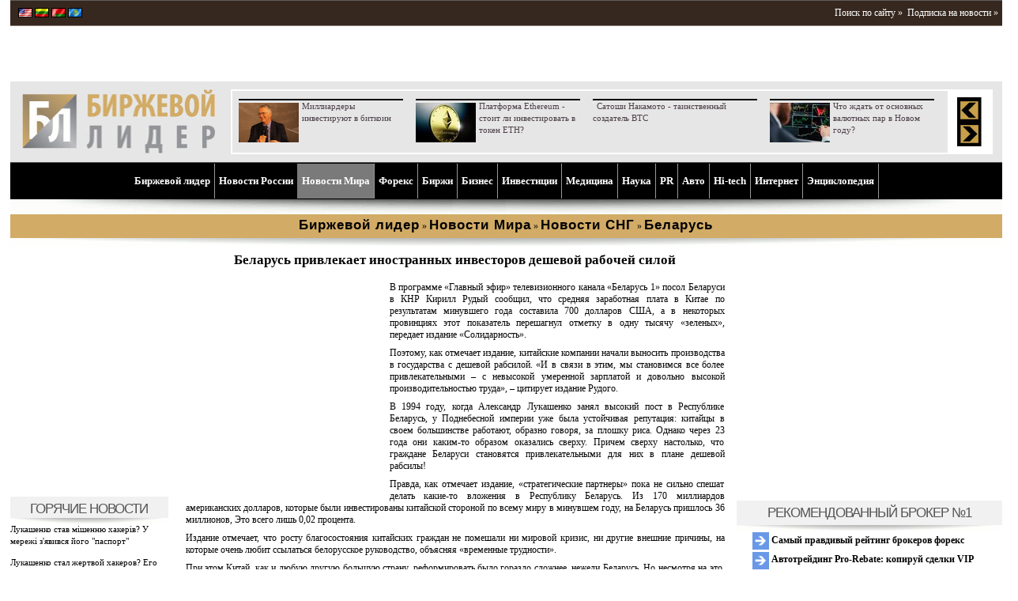

--- FILE ---
content_type: text/html; charset=UTF-8
request_url: http://www.profi-forex.org/novosti-mira/novosti-sng/belarus-/entry1008307595.html
body_size: 17506
content:
<!DOCTYPE html>
<!--[if lt IE 7 ]> <html dir="ltr" lang="en-US" class="no-js ie6"> <![endif]-->
<!--[if IE 7 ]><html dir="ltr" lang="en-US" class="no-js ie7"> <![endif]-->
<!--[if IE 8 ]><html dir="ltr" lang="en-US" class="no-js ie8"> <![endif]-->
<!--[if IE 9 ]><html dir="ltr" lang="en-US" class="no-js ie9"> <![endif]-->
<html lang="ru-RU">
<head>
<meta charset="UTF-8" />
<!--[if IE]>
<script src="http://html5shiv.googlecode.com/svn/trunk/html5.js"></script>
<![endif]-->
<title>Беларусь, привлекательность, инвестор, рабочая сила  </title>
<meta name="description" content="В  программе &laquo;Главный эфир&raquo; телевизионного канала &laquo;Беларусь 1&raquo; посол Беларуси в КНР Кирилл Рудый сообщил, что средняя заработная плата в Китае по результатам минувшего года составила 700 долларов США, а в некоторых провинциях этот показатель перешагнул отметку в одну тысячу &laquo;зеленых&raquo;, передает издание &laquo;Солидарность&raquo;."/>
<meta name="author" content="Биржевой лидер"/>
<meta name="viewport" content="initial-scale = 1.0,maximum-scale = 1.0,width=device-width" /><!--
<PageMap>
<DataObject type="publication">
<Attribute name="title">Беларусь привлекает иностранных инвесторов дешевой рабочей силой</Attribute>
<Attribute name="category">Новости Мира</Attribute>
<Attribute name="category">Новости СНГ</Attribute>
<Attribute name="category">Беларусь</Attribute>
<Attribute name="author">Екатерина Кравец</Attribute>
<Attribute name="description">В  программе &laquo;Главный эфир&raquo; телевизионного канала &laquo;Беларусь 1&raquo; посол Беларуси в КНР Кирилл Рудый сообщил, что средняя заработная плата в Китае по результатам минувшего года составила 700 долларов США, а в некоторых провинциях этот показатель перешагнул отметку в одну тысячу &laquo;зеленых&raquo;, передает издание &laquo;Солидарность&raquo;.</Attribute>
<Attribute name="last_update">2017-05-11</Attribute>
</DataObject>
<DataObject type="thumbnail">
<Attribute name="src" value="http://www.profi-forex.org/themes/default/img/s.gif" />
<Attribute name="width" value="" />
<Attribute name="height" value="" />
</DataObject>
</PageMap>
-->

<meta name="e5b9a8d544306f24a2bac576c438dd83" content="">
<link rel="shortcut icon" type="image/x-icon" href="http://www.profi-forex.org/favicon.ico">
<link rel="icon" type="image/x-icon" href="http://www.profi-forex.org/favicon.ico">
<link rel="stylesheet" type="text/css" href="http://www.profi-forex.org/system/cache/c_2129036038_1558251170.css" media="screen" >
<link rel="stylesheet" type="text/css" href="/themes/default/inc/adaptive.css" media="screen" />
<link rel="stylesheet" type="text/css" href="/themes/default/inc/slicknav.css" media="screen" />
<script src="//ajax.googleapis.com/ajax/libs/jquery/1.7.2/jquery.min.js"></script>
<script type="text/javascript" src="http://www.profi-forex.org/themes/default/inc/js/jquery.slicknav.js"></script>
<script type="text/javascript" src="http://www.profi-forex.org/themes/default/inc/js/menu.slicknav.js"></script>
<!--[if lt IE 9]>
        <script type="text/javascript" src="/themes/default/inc/js/excanvas.js"></script>
<![endif]-->
<script type="text/javascript" src="http://www.profi-forex.org/themes/default/flowplayer/flowplayer1.min.js"></script>
<script type="text/javascript" src="http://www.profi-forex.org/themes/default/inc/js/ddlevelsmenu.js"></script>
<script type="text/javascript" src="http://www.profi-forex.org/system/cache/c_3701669213_1558251170.js"></script>
<script type="text/javascript" src="http://www.profi-forex.org/system/cache/c_942208008_1558251170.js"></script>
<script type="text/javascript" src="http://www.profi-forex.org/themes/default/inc/js/jquery/jquery.tagcanvas2.min.js"></script>
<script type="text/javascript">
var ZoneId = 0; var CampaingId = 0;jQuery(document).ready(function($) {
if(!$('#myCanvas').tagcanvas({ textColour: '#777777', outlineColour: '#888888', reverse: true,  depth: 0.8,  maxSpeed: 0.05 },'tags')) {  $('#myCanvasContainer').hide(); }
$('a').smoothScroll({ speed: 1000, easing: 'easeInOutCubic'});
$('.showOlderChanges').on('click', function(e) {
$('.changelog .old').slideDown('slow'); $(this).fadeOut(); e.preventDefault();
})
});
</script>
<script type="text/javascript">
var ActualsManager = new ActualsManager('http://www.profi-forex.org/elements/actuals_news.elm.html?news.actuals_Page=#STORY_PAGE#');
var StoryManager = new StoryManager('http://www.profi-forex.org/elements/story.elm.html?c.story_Page=#STORY_PAGE#');
</script>
<script>
  (function(i,s,o,g,r,a,m){i['GoogleAnalyticsObject']=r;i[r]=i[r]||function(){
  (i[r].q=i[r].q||[]).push(arguments)},i[r].l=1*new Date();a=s.createElement(o),
  m=s.getElementsByTagName(o)[0];a.async=1;a.src=g;m.parentNode.insertBefore(a,m)
  })(window,document,'script','//www.google-analytics.com/analytics.js','ga');
  ga('create', 'UA-8338393-2', 'profi-forex.org');
  ga('send', 'pageview');
</script></head>
<body><div id="wraper"><header><div id="header">
<div class="spacer"></div>
<div class="langs">
<a href="http://www.profi-forex.us" title="«Market Leader» - news and previews making you rich."><img src="http://www.profi-forex.org/themes/default/img/flags/usa.gif" width="18" height="12" alt="US"/></a>
<a href="http://www.profi-forex.lt" title="Portalas investuotojams – Market Leader – naujienos, analitika, prognozės "><img src="http://www.profi-forex.org/themes/default/img/flags/lithuania.gif" width="18" height="12" alt="LT"/></a>
<a href="http://www.profi-forex.by" title="«Бизнес Лидер» - новости Беларуси и мира, приносящие прибыль"><img src="http://www.profi-forex.org/themes/default/img/flags/belarus.gif" width="18" height="12" alt="KZ"/></a>
<a href="http://www.profi-forex.kz" title="Биржевой лидер Казахстан - новости Казахстана дающие прибыль"><img src="http://www.profi-forex.org/themes/default/img/flags/kazakhstan.gif" width="18" height="12" alt="BY"/></a>
</div>
<div class="buttons">
&nbsp;<div class="fRight"><a href="http://www.profi-forex.org/search.html" rel="nofollow">Поиск по сайту &raquo;</a>&nbsp;&nbsp;<a href="http://www.profi-forex.org/subscriptions.html">Подписка на новости &raquo;</a></div>



</div>
<div class="banners"><div class="banner-space"></div><aside class="banner-top">
<script type='text/javascript'>
ZoneId = '2';
<!--//<![CDATA[
   document.MAX_ct0 ='{clickurl}';
   var m3_u = (location.protocol=='https:'?'https://openx.profi-forex.org/www/delivery/ajs.php':'http://openx.profi-forex.org/www/delivery/ajs.php');
   var m3_r = Math.floor(Math.random()*99999999999);
   if (!document.MAX_used) document.MAX_used = ',';
   document.write ("<scr"+"ipt type='text/javascript' src='"+m3_u);
   document.write ("?zoneid="+ZoneId+"&amp;block=1&amp;blockcampaign=1");
   document.write ('&amp;cb=' + m3_r);
   if (document.MAX_used != ',') document.write ("&amp;exclude=" + document.MAX_used);
   document.write (document.charset ? '&amp;charset='+document.charset : (document.characterSet ? '&amp;charset='+document.characterSet : ''));
   document.write ("&amp;loc=" + escape(window.location));
   if (document.referrer) document.write ("&amp;referer=" + escape(document.referrer));
   if (document.context) document.write ("&context=" + escape(document.context));
   if ((typeof(document.MAX_ct0) != 'undefined') && (document.MAX_ct0.substring(0,4) == 'http')) {
       document.write ("&amp;ct0=" + escape(document.MAX_ct0));
   }
   if (document.mmm_fo) document.write ("&amp;mmm_fo=1");
   document.write ("'><\/scr"+"ipt>");
//]]>--></script>
<noscript><a href='http://openx.profi-forex.org/www/delivery/ck.php?n=a0655544&amp;cb={random}' rel="nofollow" target='_blank'><img src='http://openx.profi-forex.org/www/delivery/avw.php?campaignid=158&amp;cb={random}&amp;n=a0655544&amp;ct0={clickurl}' alt='' /></a></noscript>
</aside><aside class="banner-top">
<script type='text/javascript'>
ZoneId = '2';
<!--//<![CDATA[
   document.MAX_ct0 ='{clickurl}';
   var m3_u = (location.protocol=='https:'?'https://openx.profi-forex.org/www/delivery/ajs.php':'http://openx.profi-forex.org/www/delivery/ajs.php');
   var m3_r = Math.floor(Math.random()*99999999999);
   if (!document.MAX_used) document.MAX_used = ',';
   document.write ("<scr"+"ipt type='text/javascript' src='"+m3_u);
   document.write ("?zoneid="+ZoneId+"&amp;block=1&amp;blockcampaign=1");
   document.write ('&amp;cb=' + m3_r);
   if (document.MAX_used != ',') document.write ("&amp;exclude=" + document.MAX_used);
   document.write (document.charset ? '&amp;charset='+document.charset : (document.characterSet ? '&amp;charset='+document.characterSet : ''));
   document.write ("&amp;loc=" + escape(window.location));
   if (document.referrer) document.write ("&amp;referer=" + escape(document.referrer));
   if (document.context) document.write ("&context=" + escape(document.context));
   if ((typeof(document.MAX_ct0) != 'undefined') && (document.MAX_ct0.substring(0,4) == 'http')) {
       document.write ("&amp;ct0=" + escape(document.MAX_ct0));
   }
   if (document.mmm_fo) document.write ("&amp;mmm_fo=1");
   document.write ("'><\/scr"+"ipt>");
//]]>--></script>
<noscript><a href='http://openx.profi-forex.org/www/delivery/ck.php?n=a0655544&amp;cb={random}' rel="nofollow" target='_blank'><img src='http://openx.profi-forex.org/www/delivery/avw.php?campaignid=158&amp;cb={random}&amp;n=a0655544&amp;ct0={clickurl}' alt='' /></a></noscript>
</aside><div class="banner-space"></div></div>
<div class="logo">
<div class="logo-img"><a href="http://www.profi-forex.org" title="Биржевой лидер"><img src="http://www.profi-forex.org/system/Logo/logo.jpg" width="244" height="84" alt="Биржевой лидер" /></a></div>
<div id="actuals-news">
<!-- #BLOCK_ACTUALS_START# -->
<table><tr><td class="news" id="actuals">
<div class="item" style="padding-left:8px;">
<div class="separator"></div><a href="http://www.profi-forex.org/birzhi/kriptovalyuty/entry1008318480.html" title="Миллиардеры инвестируют в биткоин"><img src="http://www.profi-forex.org/system/news/f/9/resized/entry1008318480_3218510796.png" alt="" width="76" height="50" /></a><a class="text" itemprop="url" href="http://www.profi-forex.org/birzhi/kriptovalyuty/entry1008318480.html"><span itemprop="name">Миллиардеры инвестируют в биткоин</span></a>
</div>
<div class="item" style="padding-left:8px;">
<div class="separator"></div><a href="http://www.profi-forex.org/birzhi/kriptovalyuty/entry1008317784.html" title="Платформа Ethereum - стоит ли инвестировать в токен ETH?"><img src="http://www.profi-forex.org/system/news/9/2/resized/entry1008317784_3011738669.jpg" alt="" width="76" height="50" /></a><a class="text" itemprop="url" href="http://www.profi-forex.org/birzhi/kriptovalyuty/entry1008317784.html"><span itemprop="name">Платформа Ethereum - стоит ли инвестировать в токен ETH?</span></a>
</div>
<div class="item" style="padding-left:8px;">
<div class="separator"></div><a href="http://www.profi-forex.org/birzhi/kriptovalyuty/entry1008317668.html" title="Сатоши Накамото - таинственный создатель BTC"><img src="http://www.profi-forex.org/themes/default/img/s.gif" alt=""  /></a><a class="text" itemprop="url" href="http://www.profi-forex.org/birzhi/kriptovalyuty/entry1008317668.html"><span itemprop="name">Сатоши Накамото - таинственный создатель BTC</span></a>
</div>
<div class="item" style="padding-left:8px;">
<div class="separator"></div><a href="http://www.profi-forex.org/forex/forex-brokers/novosti-brokerov/entry1008317651.html" title="Что ждать от основных валютных пар в Новом году?"><img src="http://www.profi-forex.org/system/news/7/2/resized/20200101105649_82714823.jpg" alt="" width="76" height="50" /></a><a class="text" itemprop="url" href="http://www.profi-forex.org/forex/forex-brokers/novosti-brokerov/entry1008317651.html"><span itemprop="name">Что ждать от основных валютных пар в Новом году?</span></a>
</div><div class="clear"></div></td>
<td class="arrows"><a href="#" onclick="GoToActualsPage('1357'); return false;" ><img src="http://www.profi-forex.org/themes/default/img/hot_arrow_left.gif" width="31" height="31" alt="" /></a><a href="#" onclick="GoToActualsPage('2'); return false;" ><img src="http://www.profi-forex.org/themes/default/img/hot_arrow_right.gif" width="31" height="31" alt="" /></a></td></tr></table>
<!-- #BLOCK_ACTUALS_END# --></div></div>
<div id="story" class="story">
</div>
<div class="clear"></div>

<nav>
<div id="ddtopmenubar" class="mattblackmenu" ><ul>
<li><a href="http://www.profi-forex.org" title="Биржевой лидер">Биржевой лидер</a></li>
<li id="li-1-237"><a id="a-237" href="http://www.profi-forex.org/novosti-rossii.html" title="Новости России" data-rel="submenu237">Новости России</a></li>
<li id="li-1-240"><a id="a-240" href="http://www.profi-forex.org/novosti-mira.html" title="Новости Мира" data-rel="submenu240">Новости Мира</a></li>
<li id="li-1-248"><a id="a-248" href="http://www.profi-forex.org/forex.html" title="Форекс" data-rel="submenu248">Форекс</a></li>
<li id="li-1-253"><a id="a-253" href="http://www.profi-forex.org/birzhi.html" title="Биржи" data-rel="submenu253">Биржи</a></li>
<li id="li-1-257"><a id="a-257" href="http://www.profi-forex.org/biznes.html" title="Бизнес" data-rel="submenu257">Бизнес</a></li>
<li id="li-1-266"><a id="a-266" href="http://www.profi-forex.org/investicii.html" title="Инвестиции" data-rel="submenu266">Инвестиции</a></li>
<li id="li-1-1572"><a id="a-1572" href="http://www.profi-forex.org/medicina.html" title="Медицина" data-rel="submenu1572">Медицина</a></li>
<li id="li-1-1573"><a id="a-1573" href="http://www.profi-forex.org/nauka.html" title="Наука" data-rel="submenu1573">Наука</a></li>
<li id="li-1-1574"><a id="a-1574" href="http://www.profi-forex.org/pr-i-marketing.html" title="PR" data-rel="submenu1574">PR</a></li>
<li id="li-1-271"><a id="a-271" href="http://www.profi-forex.org/auto.html" title="Aвто" data-rel="submenu271">Aвто</a></li>
<li id="li-1-272"><a id="a-272" href="http://www.profi-forex.org/hi-tech.html" title="Hi-tech" data-rel="submenu272">Hi-tech</a></li>
<li id="li-1-2827"><a id="a-2827" href="http://www.profi-forex.org/internet.html" title="Интернет" data-rel="submenu2827">Интернет</a></li>
<li id="li-1-414"><a id="a-414" href="http://www.profi-forex.org/wiki.html" title="Энциклопедия" data-rel="submenu414">Энциклопедия</a></li></ul>
</div>
<div class="mattblackmenu-buttom"></div>
<script type="text/javascript">ddlevelsmenu.setup("ddtopmenubar", "topbar");</script><ul id="submenu237" class="ddsubmenustyle"><li id="li-2-1378"><a id="a-1378" href="http://www.profi-forex.org/novosti-rossii/moscow.html" title="Москва">Москва</a>
</li><li id="li-2-1379"><a id="a-1379" href="http://www.profi-forex.org/novosti-rossii/st_petersburg.html" title="Санкт-Петербург">Санкт-Петербург</a>
</li><li id="li-2-1564"><a id="a-1564" href="http://www.profi-forex.org/novosti-rossii/novosibirsk.html" title="Новосибирск">Новосибирск</a>
</li><li id="li-2-1565"><a id="a-1565" href="http://www.profi-forex.org/novosti-rossii/ekaterinburg.html" title="Екатеринбург">Екатеринбург</a>
</li><li id="li-2-1566"><a id="a-1566" href="http://www.profi-forex.org/novosti-rossii/kazanj.html" title="Казань">Казань</a>
</li><li id="li-2-1380"><a id="a-1380" href="http://www.profi-forex.org/novosti-rossii/dagestan.html" title="Дагестан">Дагестан</a>
</li><li id="li-2-1381"><a id="a-1381" href="http://www.profi-forex.org/novosti-rossii/ingushetia.html" title="Ингушетия">Ингушетия</a>
</li><li id="li-2-1382"><a id="a-1382" href="http://www.profi-forex.org/novosti-rossii/north_ossetia.html" title="Северная Осетия">Северная Осетия</a>
</li><li id="li-2-1383"><a id="a-1383" href="http://www.profi-forex.org/novosti-rossii/chechnya.html" title="Чечня">Чечня</a>
</li></ul>
<ul id="submenu240" class="ddsubmenustyle"><li id="li-2-1384"><a id="a-1384" href="http://www.profi-forex.org/novosti-mira/novosti-sng.html" title="Новости СНГ">Новости СНГ</a>
<ul>
<li id="li-3-1385"><a id="a-1385" href="http://www.profi-forex.org/novosti-mira/novosti-sng/azerbaijan.html" title="Азербайджан">Азербайджан</a></li>
<li id="li-3-1386"><a id="a-1386" href="http://www.profi-forex.org/novosti-mira/novosti-sng/armenia.html" title="Армения">Армения</a></li>
<li id="li-3-1387"><a id="a-1387" href="http://www.profi-forex.org/novosti-mira/novosti-sng/belarus-.html" title="Беларусь">Беларусь</a></li>
<li id="li-3-1388"><a id="a-1388" href="http://www.profi-forex.org/novosti-mira/novosti-sng/kazakhstan.html" title="Казахстан">Казахстан</a></li>
<li id="li-3-1389"><a id="a-1389" href="http://www.profi-forex.org/novosti-mira/novosti-sng/kyrgyzstan.html" title="Киргизия">Киргизия</a></li>
<li id="li-3-1390"><a id="a-1390" href="http://www.profi-forex.org/novosti-mira/novosti-sng/moldova.html" title="Молдавия">Молдавия</a></li>
<li id="li-3-1391"><a id="a-1391" href="http://www.profi-forex.org/novosti-mira/novosti-sng/tajikistan.html" title="Таджикистан">Таджикистан</a></li>
<li id="li-3-1392"><a id="a-1392" href="http://www.profi-forex.org/novosti-mira/novosti-sng/turkmenistan.html" title="Туркмения">Туркмения</a></li>
<li id="li-3-1393"><a id="a-1393" href="http://www.profi-forex.org/novosti-mira/novosti-sng/uzbekistan.html" title="Узбекистан">Узбекистан</a></li>
<li id="li-3-1394"><a id="a-1394" href="http://www.profi-forex.org/novosti-mira/novosti-sng/ukraine.html" title="Украина">Украина</a></li></ul>
</li><li id="li-2-1399"><a id="a-1399" href="http://www.profi-forex.org/novosti-mira/novosti-kavkaza.html" title="Новости Кавказа">Новости Кавказа</a>
<ul>
<li id="li-3-1400"><a id="a-1400" href="http://www.profi-forex.org/novosti-mira/novosti-kavkaza/abkhazia.html" title="Абхазия">Абхазия</a></li>
<li id="li-3-1401"><a id="a-1401" href="http://www.profi-forex.org/novosti-mira/novosti-kavkaza/georgia.html" title="Грузия">Грузия</a></li>
<li id="li-3-1402"><a id="a-1402" href="http://www.profi-forex.org/novosti-mira/novosti-kavkaza/st_ossetia.html" title="Южная Осетия">Южная Осетия</a></li></ul>
</li><li id="li-2-1403"><a id="a-1403" href="http://www.profi-forex.org/novosti-mira/novosti_ameriki.html" title="Новости Северной и Южной Америки">Новости Северной и Южной Америки</a>
<ul>
<li id="li-3-1404"><a id="a-1404" href="http://www.profi-forex.org/novosti-mira/novosti_ameriki/brazil.html" title="Бразилия">Бразилия</a></li>
<li id="li-3-1405"><a id="a-1405" href="http://www.profi-forex.org/novosti-mira/novosti_ameriki/canada.html" title="Канада">Канада</a></li>
<li id="li-3-1406"><a id="a-1406" href="http://www.profi-forex.org/novosti-mira/novosti_ameriki/cuba.html" title="Куба">Куба</a></li>
<li id="li-3-1407"><a id="a-1407" href="http://www.profi-forex.org/novosti-mira/novosti_ameriki/mexico.html" title="Мексика">Мексика</a></li>
<li id="li-3-1408"><a id="a-1408" href="http://www.profi-forex.org/novosti-mira/novosti_ameriki/usa.html" title="США">США</a></li>
<li id="li-3-1602"><a id="a-1602" href="http://www.profi-forex.org/novosti-mira/novosti_ameriki/dominikana.html" title="Доминикана">Доминикана</a></li>
<li id="li-3-1603"><a id="a-1603" href="http://www.profi-forex.org/novosti-mira/novosti_ameriki/argentina.html" title="Аргентина">Аргентина</a></li>
<li id="li-3-1604"><a id="a-1604" href="http://www.profi-forex.org/novosti-mira/novosti_ameriki/kolumbija.html" title="Колумбия">Колумбия</a></li></ul>
</li><li id="li-2-1409"><a id="a-1409" href="http://www.profi-forex.org/novosti-mira/novosti-evropy.html" title="Новости Европы">Новости Европы</a>
<ul>
<li id="li-3-1410"><a id="a-1410" href="http://www.profi-forex.org/novosti-mira/novosti-evropy/european_union.html" title="Евросоюз (ЕС)">Евросоюз (ЕС)</a></li>
<li id="li-3-1411"><a id="a-1411" href="http://www.profi-forex.org/novosti-mira/novosti-evropy/austria.html" title="Австрия">Австрия</a></li>
<li id="li-3-1412"><a id="a-1412" href="http://www.profi-forex.org/novosti-mira/novosti-evropy/bulgaria.html" title="Болгария">Болгария</a></li>
<li id="li-3-1413"><a id="a-1413" href="http://www.profi-forex.org/novosti-mira/novosti-evropy/united_kingdom.html" title="Великобритания">Великобритания</a></li>
<li id="li-3-1414"><a id="a-1414" href="http://www.profi-forex.org/novosti-mira/novosti-evropy/germany.html" title="Германия">Германия</a></li>
<li id="li-3-1415"><a id="a-1415" href="http://www.profi-forex.org/novosti-mira/novosti-evropy/greece.html" title="Греция">Греция</a></li>
<li id="li-3-1416"><a id="a-1416" href="http://www.profi-forex.org/novosti-mira/novosti-evropy/spain.html" title="Испания">Испания</a></li>
<li id="li-3-1417"><a id="a-1417" href="http://www.profi-forex.org/novosti-mira/novosti-evropy/italy.html" title="Италия">Италия</a></li>
<li id="li-3-1396"><a id="a-1396" href="http://www.profi-forex.org/novosti-mira/novosti-evropy/latvia.html" title="Латвия">Латвия</a></li>
<li id="li-3-1397"><a id="a-1397" href="http://www.profi-forex.org/novosti-mira/novosti-evropy/lithuania.html" title="Литва">Литва</a></li>
<li id="li-3-1418"><a id="a-1418" href="http://www.profi-forex.org/novosti-mira/novosti-evropy/poland.html" title="Польша">Польша</a></li>
<li id="li-3-1419"><a id="a-1419" href="http://www.profi-forex.org/novosti-mira/novosti-evropy/france.html" title="Франция">Франция</a></li>
<li id="li-3-1420"><a id="a-1420" href="http://www.profi-forex.org/novosti-mira/novosti-evropy/croatia.html" title="Хорватия">Хорватия</a></li>
<li id="li-3-1421"><a id="a-1421" href="http://www.profi-forex.org/novosti-mira/novosti-evropy/montenegro.html" title="Черногория">Черногория</a></li>
<li id="li-3-1422"><a id="a-1422" href="http://www.profi-forex.org/novosti-mira/novosti-evropy/czech_republic.html" title="Чехия">Чехия</a></li>
<li id="li-3-1423"><a id="a-1423" href="http://www.profi-forex.org/novosti-mira/novosti-evropy/switzerland.html" title="Швейцария">Швейцария</a></li>
<li id="li-3-1530"><a id="a-1530" href="http://www.profi-forex.org/novosti-mira/novosti-evropy/finland.html" title="Финляндия">Финляндия</a></li>
<li id="li-3-1398"><a id="a-1398" href="http://www.profi-forex.org/novosti-mira/novosti-evropy/estonia.html" title="Эстония">Эстония</a></li></ul>
</li><li id="li-2-1424"><a id="a-1424" href="http://www.profi-forex.org/novosti-mira/novosti-blizhnego-vostoka.html" title="Новости Ближнего Востока">Новости Ближнего Востока</a>
<ul>
<li id="li-3-1425"><a id="a-1425" href="http://www.profi-forex.org/novosti-mira/novosti-blizhnego-vostoka/egypt.html" title="Египет">Египет</a></li>
<li id="li-3-1426"><a id="a-1426" href="http://www.profi-forex.org/novosti-mira/novosti-blizhnego-vostoka/israel.html" title="Израиль">Израиль</a></li>
<li id="li-3-1427"><a id="a-1427" href="http://www.profi-forex.org/novosti-mira/novosti-blizhnego-vostoka/iran.html" title="Иран">Иран</a></li>
<li id="li-3-1428"><a id="a-1428" href="http://www.profi-forex.org/novosti-mira/novosti-blizhnego-vostoka/syria.html" title="Сирия">Сирия</a></li>
<li id="li-3-1429"><a id="a-1429" href="http://www.profi-forex.org/novosti-mira/novosti-blizhnego-vostoka/turkey.html" title="Турция">Турция</a></li></ul>
</li><li id="li-2-1430"><a id="a-1430" href="http://www.profi-forex.org/novosti-mira/novosti-azii.html" title="Новости Азии">Новости Азии</a>
<ul>
<li id="li-3-1431"><a id="a-1431" href="http://www.profi-forex.org/novosti-mira/novosti-azii/vietnam.html" title="Вьетнам">Вьетнам</a></li>
<li id="li-3-1432"><a id="a-1432" href="http://www.profi-forex.org/novosti-mira/novosti-azii/india.html" title="Индия">Индия</a></li>
<li id="li-3-1433"><a id="a-1433" href="http://www.profi-forex.org/novosti-mira/novosti-azii/indonesia.html" title="Индонезия">Индонезия</a></li>
<li id="li-3-1434"><a id="a-1434" href="http://www.profi-forex.org/novosti-mira/novosti-azii/china.html" title="Китай">Китай</a></li>
<li id="li-3-1435"><a id="a-1435" href="http://www.profi-forex.org/novosti-mira/novosti-azii/malaysia.html" title="Малайзия">Малайзия</a></li>
<li id="li-3-1436"><a id="a-1436" href="http://www.profi-forex.org/novosti-mira/novosti-azii/singapore.html" title="Сингапур">Сингапур</a></li>
<li id="li-3-1437"><a id="a-1437" href="http://www.profi-forex.org/novosti-mira/novosti-azii/thailand.html" title="Таиланд">Таиланд</a></li>
<li id="li-3-1438"><a id="a-1438" href="http://www.profi-forex.org/novosti-mira/novosti-azii/philippines.html" title="Филиппины">Филиппины</a></li>
<li id="li-3-1439"><a id="a-1439" href="http://www.profi-forex.org/novosti-mira/novosti-azii/japan.html" title="Япония">Япония</a></li></ul>
</li><li id="li-2-1440"><a id="a-1440" href="http://www.profi-forex.org/novosti-mira/novosti-afriki.html" title="Новости Африки">Новости Африки</a>
<ul>
<li id="li-3-1441"><a id="a-1441" href="http://www.profi-forex.org/novosti-mira/novosti-afriki/libya.html" title="Ливия">Ливия</a></li>
<li id="li-3-1442"><a id="a-1442" href="http://www.profi-forex.org/novosti-mira/novosti-afriki/tunisia.html" title="Тунис">Тунис</a></li></ul>
</li><li id="li-2-2057"><a id="a-2057" href="http://www.profi-forex.org/novosti-mira/smi.html" title="СМИ">СМИ</a>
</li><li id="li-2-4183"><a id="a-4183" href="http://www.profi-forex.org/novosti-mira/sport.html" title="Новости Спорта">Новости Спорта</a>
</li></ul>
<ul id="submenu248" class="ddsubmenustyle"><li id="li-2-1443"><a id="a-1443" href="http://www.profi-forex.org/forex/kursy-valjut.html" title="Курсы валют">Курсы валют</a>
<ul>
<li id="li-3-1444"><a id="a-1444" href="http://www.profi-forex.org/forex/kursy-valjut/usd.html" title="Курс доллара USD">Курс доллара USD</a></li>
<li id="li-3-1445"><a id="a-1445" href="http://www.profi-forex.org/forex/kursy-valjut/eur.html" title="Курс евро EUR">Курс евро EUR</a></li>
<li id="li-3-1446"><a id="a-1446" href="http://www.profi-forex.org/forex/kursy-valjut/gbp.html" title="Курс фунта GBP">Курс фунта GBP</a></li>
<li id="li-3-1447"><a id="a-1447" href="http://www.profi-forex.org/forex/kursy-valjut/chf.html" title="Курс швейцарского франка CHF">Курс швейцарского франка CHF</a></li>
<li id="li-3-1448"><a id="a-1448" href="http://www.profi-forex.org/forex/kursy-valjut/jpy.html" title="Курс японской йены JPY">Курс японской йены JPY</a></li>
<li id="li-3-1449"><a id="a-1449" href="http://www.profi-forex.org/forex/kursy-valjut/aud.html" title="Курс австралийского доллара AUD">Курс австралийского доллара AUD</a></li>
<li id="li-3-1450"><a id="a-1450" href="http://www.profi-forex.org/forex/kursy-valjut/cad.html" title="Курс канадского доллара CAD">Курс канадского доллара CAD</a></li>
<li id="li-3-1451"><a id="a-1451" href="http://www.profi-forex.org/forex/kursy-valjut/nzd.html" title="Курс новозеландского доллара NZD">Курс новозеландского доллара NZD</a></li>
<li id="li-3-1452"><a id="a-1452" href="http://www.profi-forex.org/forex/kursy-valjut/sgd.html" title="Курс сингапурского доллара SGD">Курс сингапурского доллара SGD</a></li>
<li id="li-3-1453"><a id="a-1453" href="http://www.profi-forex.org/forex/kursy-valjut/cny.html" title="Курс юаня CNY">Курс юаня CNY</a></li>
<li id="li-3-1454"><a id="a-1454" href="http://www.profi-forex.org/forex/kursy-valjut/rur.html" title="Курс рубля RUR">Курс рубля RUR</a></li>
<li id="li-3-1455"><a id="a-1455" href="http://www.profi-forex.org/forex/kursy-valjut/uah.html" title="Курс гривны UAH">Курс гривны UAH</a></li>
<li id="li-3-1456"><a id="a-1456" href="http://www.profi-forex.org/forex/kursy-valjut/byr.html" title="Курс белорусского рубля BYR">Курс белорусского рубля BYR</a></li>
<li id="li-3-1457"><a id="a-1457" href="http://www.profi-forex.org/forex/kursy-valjut/kzt.html" title="Курс тенге KZT">Курс тенге KZT</a></li>
<li id="li-3-1458"><a id="a-1458" href="http://www.profi-forex.org/forex/kursy-valjut/ltl.html" title="Курс литовского лита LTL ">Курс литовского лита LTL </a></li></ul>
</li><li id="li-2-1459"><a id="a-1459" href="http://www.profi-forex.org/forex/forex-brokers.html" title="Форекс брокеры">Форекс брокеры</a>
<ul>
<li id="li-3-1462"><a id="a-1462" href="http://www.profi-forex.org/forex/forex-brokers/novosti-brokerov.html" title="Новости брокеров">Новости брокеров</a></li>
<li id="li-3-1460"><a id="a-1460" href="http://www.profi-forex.org/forex/forex-brokers/rejting-brokerov-foreks.html" title="Рейтинг брокеров форекс">Рейтинг брокеров форекс</a></li>
<li id="li-3-1461"><a id="a-1461" href="http://www.profi-forex.org/forex/forex-brokers/ecn-forex.html" title="ECN Forex">ECN Forex</a></li></ul>
</li><li id="li-2-1463"><a id="a-1463" href="http://www.profi-forex.org/forex/novosti-pamm-schetov.html" title="Новости Памм Счетов">Новости Памм Счетов</a>
</li></ul>
<ul id="submenu253" class="ddsubmenustyle"><li id="li-2-1477"><a id="a-1477" href="http://www.profi-forex.org/birzhi/options.html" title="Опционная биржа">Опционная биржа</a>
</li><li id="li-2-1467"><a id="a-1467" href="http://www.profi-forex.org/birzhi/futures.html" title="Фьючерсная биржа">Фьючерсная биржа</a>
<ul>
<li id="li-3-1468"><a id="a-1468" href="http://www.profi-forex.org/birzhi/futures/benzine.html" title="Бензин">Бензин</a></li>
<li id="li-3-1469"><a id="a-1469" href="http://www.profi-forex.org/birzhi/futures/gas.html" title="Газ">Газ</a></li>
<li id="li-3-1470"><a id="a-1470" href="http://www.profi-forex.org/birzhi/futures/gold.html" title="Золото">Золото</a></li>
<li id="li-3-1471"><a id="a-1471" href="http://www.profi-forex.org/birzhi/futures/coffee.html" title="Кофе">Кофе</a></li>
<li id="li-3-1472"><a id="a-1472" href="http://www.profi-forex.org/birzhi/futures/petroleum.html" title="Нефть">Нефть</a></li>
<li id="li-3-1473"><a id="a-1473" href="http://www.profi-forex.org/birzhi/futures/wheat.html" title="Пшеница">Пшеница</a></li>
<li id="li-3-1474"><a id="a-1474" href="http://www.profi-forex.org/birzhi/futures/sugar.html" title="Сахар">Сахар</a></li>
<li id="li-3-1475"><a id="a-1475" href="http://www.profi-forex.org/birzhi/futures/silver.html" title="Серебро">Серебро</a></li>
<li id="li-3-1476"><a id="a-1476" href="http://www.profi-forex.org/birzhi/futures/cotton.html" title="Хлопок">Хлопок</a></li>
<li id="li-3-2061"><a id="a-2061" href="http://www.profi-forex.org/birzhi/futures/prochie-tovary.html" title="Прочие товары">Прочие товары</a></li></ul>
</li><li id="li-2-1478"><a id="a-1478" href="http://www.profi-forex.org/birzhi/stocks.html" title="Фондовая биржа">Фондовая биржа</a>
</li><li id="li-2-4294"><a id="a-4294" href="http://www.profi-forex.org/birzhi/kriptovalyuty.html" title="Криптовалюты">Криптовалюты</a>
</li></ul>
<ul id="submenu257" class="ddsubmenustyle"><li id="li-2-1479"><a id="a-1479" href="http://www.profi-forex.org/biznes/shou-biznes.html" title="Шоу бизнес">Шоу бизнес</a>
<ul>
<li id="li-3-2059"><a id="a-2059" href="http://www.profi-forex.org/biznes/shou-biznes/novosti-shou-biznesa.html" title="Новости шоу бизнеса">Новости шоу бизнеса</a></li>
<li id="li-3-1481"><a id="a-1481" href="http://www.profi-forex.org/biznes/shou-biznes/dom_2_a.html" title="Дом 2">Дом 2</a></li>
<li id="li-3-1482"><a id="a-1482" href="http://www.profi-forex.org/biznes/shou-biznes/fil-my.html" title="Фильмы">Фильмы</a></li></ul>
</li><li id="li-2-260"><a id="a-260" href="http://www.profi-forex.org/biznes/banks.html" title="Банки">Банки</a>
<ul>
<li id="li-3-1484"><a id="a-1484" href="http://www.profi-forex.org/biznes/banks/belarus.html" title="Банки Беларуси">Банки Беларуси</a></li>
<li id="li-3-1485"><a id="a-1485" href="http://www.profi-forex.org/biznes/banks/europe.html" title="Банки Европы">Банки Европы</a></li>
<li id="li-3-1486"><a id="a-1486" href="http://www.profi-forex.org/biznes/banks/kazakhstan.html" title="Банки Казахстана">Банки Казахстана</a></li>
<li id="li-3-1487"><a id="a-1487" href="http://www.profi-forex.org/biznes/banks/russia.html" title="Банки России">Банки России</a></li>
<li id="li-3-1488"><a id="a-1488" href="http://www.profi-forex.org/biznes/banks/ukraine.html" title="Банки Украины">Банки Украины</a></li>
<li id="li-3-1527"><a id="a-1527" href="http://www.profi-forex.org/biznes/banks/usa.html" title="Банки США">Банки США</a></li>
<li id="li-3-1526"><a id="a-1526" href="http://www.profi-forex.org/biznes/banks/switzerland.html" title="Банки Швейцарии">Банки Швейцарии</a></li></ul>
</li><li id="li-2-1483"><a id="a-1483" href="http://www.profi-forex.org/biznes/novosti-strahovanija.html" title="Новости страхования">Новости страхования</a>
</li><li id="li-2-270"><a id="a-270" href="http://www.profi-forex.org/biznes/novosti-turizma.html" title="Туризм">Туризм</a>
</li><li id="li-2-1517"><a id="a-1517" href="http://www.profi-forex.org/biznes/goroskop-investora.html" title="Гороскоп инвестора">Гороскоп инвестора</a>
</li><li id="li-2-1636"><a id="a-1636" href="http://www.profi-forex.org/biznes/platezhnye-sistemy.html" title="Платежные системы">Платежные системы</a>
</li></ul>
<ul id="submenu266" class="ddsubmenustyle"><li id="li-2-1493"><a id="a-1493" href="http://www.profi-forex.org/investicii/juvelirnye-izdelija.html" title="Ювелирные изделия">Ювелирные изделия</a>
<ul>
<li id="li-3-1494"><a id="a-1494" href="http://www.profi-forex.org/investicii/juvelirnye-izdelija/brillianty.html" title="Бриллианты">Бриллианты</a></li>
<li id="li-3-1495"><a id="a-1495" href="http://www.profi-forex.org/investicii/juvelirnye-izdelija/zoloto.html" title="Золото">Золото</a></li></ul>
</li><li id="li-2-265"><a id="a-265" href="http://www.profi-forex.org/investicii/novosti-nedvizhimosti.html" title="Недвижимость">Недвижимость</a>
<ul>
<li id="li-3-1490"><a id="a-1490" href="http://www.profi-forex.org/investicii/novosti-nedvizhimosti/bulgaria.html" title="Недвижимость Болгарии">Недвижимость Болгарии</a></li>
<li id="li-3-1491"><a id="a-1491" href="http://www.profi-forex.org/investicii/novosti-nedvizhimosti/israel.html" title="Недвижимость Израиля">Недвижимость Израиля</a></li>
<li id="li-3-1492"><a id="a-1492" href="http://www.profi-forex.org/investicii/novosti-nedvizhimosti/spain.html" title="Недвижимость Испании">Недвижимость Испании</a></li>
<li id="li-3-2559"><a id="a-2559" href="http://www.profi-forex.org/investicii/novosti-nedvizhimosti/nedvizhimost-velikobritanii.html" title="Недвижимость Великобритании">Недвижимость Великобритании</a></li>
<li id="li-3-2595"><a id="a-2595" href="http://www.profi-forex.org/investicii/novosti-nedvizhimosti/nedvizhimost-turcii.html" title="Недвижимость Турции">Недвижимость Турции</a></li>
<li id="li-3-3069"><a id="a-3069" href="http://www.profi-forex.org/investicii/novosti-nedvizhimosti/nedvizhimost-chernogorii.html" title="Недвижимость Черногории">Недвижимость Черногории</a></li>
<li id="li-3-3070"><a id="a-3070" href="http://www.profi-forex.org/investicii/novosti-nedvizhimosti/nedvizhimost-kipra.html" title="Недвижимость Кипра и Северного Кипра">Недвижимость Кипра и Северного Кипра</a></li>
<li id="li-3-3252"><a id="a-3252" href="http://www.profi-forex.org/investicii/novosti-nedvizhimosti/nedvizhimost-latvii.html" title="Недвижимость Латвии">Недвижимость Латвии</a></li>
<li id="li-3-3572"><a id="a-3572" href="http://www.profi-forex.org/investicii/novosti-nedvizhimosti/nedvizhimost-niderlandov.html" title="Недвижимость Нидерландов">Недвижимость Нидерландов</a></li>
<li id="li-3-3576"><a id="a-3576" href="http://www.profi-forex.org/investicii/novosti-nedvizhimosti/nedvizhimost-italii.html" title="Недвижимость Италии">Недвижимость Италии</a></li>
<li id="li-3-3577"><a id="a-3577" href="http://www.profi-forex.org/investicii/novosti-nedvizhimosti/nedvizhimost-ukrainy.html" title="Недвижимость Украины">Недвижимость Украины</a></li>
<li id="li-3-3678"><a id="a-3678" href="http://www.profi-forex.org/investicii/novosti-nedvizhimosti/nedvizhimost-rossii.html" title="Недвижимость России">Недвижимость России</a></li>
<li id="li-3-4040"><a id="a-4040" href="http://www.profi-forex.org/investicii/novosti-nedvizhimosti/germanija.html" title="Недвижимость Германии">Недвижимость Германии</a></li>
<li id="li-3-4212"><a id="a-4212" href="http://www.profi-forex.org/investicii/novosti-nedvizhimosti/avstrija.html" title="Недвижимость Австрии">Недвижимость Австрии</a></li>
<li id="li-3-4270"><a id="a-4270" href="http://www.profi-forex.org/investicii/novosti-nedvizhimosti/slovenija.html" title="Недвижимость Словении">Недвижимость Словении</a></li>
<li id="li-3-4291"><a id="a-4291" href="http://www.profi-forex.org/investicii/novosti-nedvizhimosti/malta.html" title="Недвижимость Мальты">Недвижимость Мальты</a></li></ul>
</li><li id="li-2-1464"><a id="a-1464" href="http://www.profi-forex.org/investicii/invest-fondy.html" title="Новости инвестиционных фондов">Новости инвестиционных фондов</a>
<ul>
<li id="li-3-1466"><a id="a-1466" href="http://www.profi-forex.org/investicii/invest-fondy/pify.html" title="ПИФы">ПИФы</a></li></ul>
</li></ul>
<ul id="submenu1572" class="ddsubmenustyle"><li id="li-2-3167"><a id="a-3167" href="http://www.profi-forex.org/medicina/medicina-izrailja.html" title="Медицина Израиля">Медицина Израиля</a>
</li></ul>
<ul id="submenu1573" class="ddsubmenustyle"></ul>
<ul id="submenu1574" class="ddsubmenustyle"></ul>
<ul id="submenu271" class="ddsubmenustyle"><li id="li-2-1496"><a id="a-1496" href="http://www.profi-forex.org/auto/audi.html" title="Ауди">Ауди</a>
</li><li id="li-2-1497"><a id="a-1497" href="http://www.profi-forex.org/auto/bmv.html" title="БМВ">БМВ</a>
</li><li id="li-2-1498"><a id="a-1498" href="http://www.profi-forex.org/auto/vaz.html" title="ВАЗ">ВАЗ</a>
</li><li id="li-2-1499"><a id="a-1499" href="http://www.profi-forex.org/auto/volvo.html" title="Вольво">Вольво</a>
</li><li id="li-2-1500"><a id="a-1500" href="http://www.profi-forex.org/auto/mazda.html" title="Мазда">Мазда</a>
</li><li id="li-2-1501"><a id="a-1501" href="http://www.profi-forex.org/auto/mercedes.html" title="Мерседес">Мерседес</a>
</li><li id="li-2-1502"><a id="a-1502" href="http://www.profi-forex.org/auto/nissan.html" title="Ниссан">Ниссан</a>
</li><li id="li-2-1503"><a id="a-1503" href="http://www.profi-forex.org/auto/opel.html" title="Опель">Опель</a>
</li><li id="li-2-1504"><a id="a-1504" href="http://www.profi-forex.org/auto/renault.html" title="Рено">Рено</a>
</li><li id="li-2-1505"><a id="a-1505" href="http://www.profi-forex.org/auto/skoda.html" title="Skoda">Skoda</a>
</li><li id="li-2-1506"><a id="a-1506" href="http://www.profi-forex.org/auto/toyota.html" title="Тойота">Тойота</a>
</li><li id="li-2-1507"><a id="a-1507" href="http://www.profi-forex.org/auto/uaz.html" title="УАЗ">УАЗ</a>
</li><li id="li-2-1508"><a id="a-1508" href="http://www.profi-forex.org/auto/volkswagen.html" title="Фольксваген">Фольксваген</a>
</li><li id="li-2-1509"><a id="a-1509" href="http://www.profi-forex.org/auto/ford.html" title="Форд">Форд</a>
</li><li id="li-2-1510"><a id="a-1510" href="http://www.profi-forex.org/auto/hyundai_kia.html" title="Хюндаи-Киа">Хюндаи-Киа</a>
</li><li id="li-2-1511"><a id="a-1511" href="http://www.profi-forex.org/auto/chevrolet.html" title="Шевроле">Шевроле</a>
</li></ul>
<ul id="submenu272" class="ddsubmenustyle"><li id="li-2-1512"><a id="a-1512" href="http://www.profi-forex.org/hi-tech/kompjuternye-igry.html" title="Компьютерные игры">Компьютерные игры</a>
<ul>
<li id="li-3-1513"><a id="a-1513" href="http://www.profi-forex.org/hi-tech/kompjuternye-igry/novosti-onlajn-igr.html" title="Новости онлайн игр2">Новости онлайн игр2</a></li>
<li id="li-3-1514"><a id="a-1514" href="http://www.profi-forex.org/hi-tech/kompjuternye-igry/gta.html" title="GTA">GTA</a></li>
<li id="li-3-1515"><a id="a-1515" href="http://www.profi-forex.org/hi-tech/kompjuternye-igry/mass-effect-3.html" title="mass effect 3">mass effect 3</a></li></ul>
</li></ul>
<ul id="submenu2827" class="ddsubmenustyle"><li id="li-2-2828"><a id="a-2828" href="http://www.profi-forex.org/internet/social-nye-seti.html" title="Социальные Сети">Социальные Сети</a>
<ul>
<li id="li-3-2830"><a id="a-2830" href="http://www.profi-forex.org/internet/social-nye-seti/facebook.html" title="Facebook">Facebook</a></li>
<li id="li-3-2831"><a id="a-2831" href="http://www.profi-forex.org/internet/social-nye-seti/odnoklassniki.html" title="Одноклассники">Одноклассники</a></li>
<li id="li-3-2832"><a id="a-2832" href="http://www.profi-forex.org/internet/social-nye-seti/vkontakte.html" title="Вконтакте">Вконтакте</a></li>
<li id="li-3-2833"><a id="a-2833" href="http://www.profi-forex.org/internet/social-nye-seti/twitter.html" title="Twitter">Twitter</a></li>
<li id="li-3-2842"><a id="a-2842" href="http://www.profi-forex.org/internet/social-nye-seti/youtube.html" title="Youtube">Youtube</a></li></ul>
</li><li id="li-2-2829"><a id="a-2829" href="http://www.profi-forex.org/internet/poiskovye-sistemy.html" title="Поисковые системы">Поисковые системы</a>
<ul>
<li id="li-3-2840"><a id="a-2840" href="http://www.profi-forex.org/internet/poiskovye-sistemy/google.html" title="Google">Google</a></li>
<li id="li-3-2841"><a id="a-2841" href="http://www.profi-forex.org/internet/poiskovye-sistemy/jandeks.html" title="Яндекс">Яндекс</a></li>
<li id="li-3-2843"><a id="a-2843" href="http://www.profi-forex.org/internet/poiskovye-sistemy/mail_ru.html" title="Mail.ru">Mail.ru</a></li></ul>
</li></ul>
<ul id="submenu414" class="ddsubmenustyle"></ul></nav>

</div><div class="clear"></div>
</header>
<div id="content"><div class="page-title-tree">
<ul style="display:inline" itemscope itemtype="https://schema.org/BreadcrumbList">
<li style="display:inline" itemprop="itemListElement" itemscope itemtype="https://schema.org/ListItem"><a itemprop="item" href="http://www.profi-forex.org/"><span itemprop="name">Биржевой лидер</span></a><meta itemprop="position" content="1" /></li>
<li style="display:inline" itemprop="itemListElement" itemscope itemtype="https://schema.org/ListItem"> &raquo; <a itemprop="item" href="http://www.profi-forex.org/novosti-mira.html"><span itemprop="name">Новости Мира</span></a><meta itemprop="position" content="2" /></li>
<li style="display:inline" itemprop="itemListElement" itemscope itemtype="https://schema.org/ListItem"> &raquo; <a itemprop="item" href="http://www.profi-forex.org/novosti-mira/novosti-sng.html"><span itemprop="name">Новости СНГ</span></a><meta itemprop="position" content="3" /></li>
<li style="display:inline" itemprop="itemListElement" itemscope itemtype="https://schema.org/ListItem"> &raquo; <a itemprop="item" href="http://www.profi-forex.org/novosti-mira/novosti-sng/belarus-.html"><span itemprop="name">Беларусь</span></a><meta itemprop="position" content="4" /></li></ul></div><table class="content-table">
<tr>
<td class="table-col1"><aside class="banner-left">
<script type='text/javascript'>
ZoneId = '59';
<!--//<![CDATA[
   document.MAX_ct0 ='{clickurl}';
   var m3_u = (location.protocol=='https:'?'https://openx.profi-forex.org/www/delivery/ajs.php':'http://openx.profi-forex.org/www/delivery/ajs.php');
   var m3_r = Math.floor(Math.random()*99999999999);
   if (!document.MAX_used) document.MAX_used = ',';
   document.write ("<scr"+"ipt type='text/javascript' src='"+m3_u);
   document.write ("?zoneid="+ZoneId+"&amp;block=1&amp;blockcampaign=1");
   document.write ('&amp;cb=' + m3_r);
   if (document.MAX_used != ',') document.write ("&amp;exclude=" + document.MAX_used);
   document.write (document.charset ? '&amp;charset='+document.charset : (document.characterSet ? '&amp;charset='+document.characterSet : ''));
   document.write ("&amp;loc=" + escape(window.location));
   if (document.referrer) document.write ("&amp;referer=" + escape(document.referrer));
   if (document.context) document.write ("&context=" + escape(document.context));
   if ((typeof(document.MAX_ct0) != 'undefined') && (document.MAX_ct0.substring(0,4) == 'http')) {
       document.write ("&amp;ct0=" + escape(document.MAX_ct0));
   }
   if (document.mmm_fo) document.write ("&amp;mmm_fo=1");
   document.write ("'><\/scr"+"ipt>");
//]]>--></script>
<noscript><a href='http://openx.profi-forex.org/www/delivery/ck.php?n=a0655544&amp;cb={random}' rel="nofollow" target='_blank'><img src='http://openx.profi-forex.org/www/delivery/avw.php?campaignid=158&amp;cb={random}&amp;n=a0655544&amp;ct0={clickurl}' alt='' /></a></noscript>
</aside><div class="block-title block-title4"><h2>Горячие Новости</h2></div><div class="hot-list-item3" itemscope itemtype="http://schema.org/NewsArticle">
<a itemprop="url" href="http://www.profi-forex.org/novosti-mira/novosti-sng/belarus-/entry1008319371.html" title="Лукашенко став мішенню хакерів? У мережі з'явився його &quot;паспорт&quot;">Лукашенко став мішенню хакерів? У мережі з'явився його &quot;паспорт&quot;</a><br />
</div><div class="hot-list-item3" itemscope itemtype="http://schema.org/NewsArticle">
<a itemprop="url" href="http://www.profi-forex.org/novosti-mira/novosti-sng/belarus-/entry1008319370.html" title="Лукашенко стал жертвой хакеров? Его &quot;паспорт&quot; появился в Сети">Лукашенко стал жертвой хакеров? Его &quot;паспорт&quot; появился в Сети</a><br />
</div><div class="hot-list-item3" itemscope itemtype="http://schema.org/NewsArticle">
<a href="http://www.profi-forex.org/novosti-mira/novosti-sng/belarus-/entry1008318411.html" title="Онлайн казино в Беларуси на беларускай мове запустил Алексей Иванов"><img style="width:77px;" src="http://www.profi-forex.org/system/news/8/d/resized/565478568_2020_11_12_1400410777.jpg" alt=""/></a><a itemprop="url" href="http://www.profi-forex.org/novosti-mira/novosti-sng/belarus-/entry1008318411.html" title="Онлайн казино в Беларуси на беларускай мове запустил Алексей Иванов">Онлайн казино в Беларуси на беларускай мове запустил Алексей Иванов</a><br />
</div><div class="clear"></div><aside class="banner-left">
<script type='text/javascript'>
ZoneId = '59';
<!--//<![CDATA[
   document.MAX_ct0 ='{clickurl}';
   var m3_u = (location.protocol=='https:'?'https://openx.profi-forex.org/www/delivery/ajs.php':'http://openx.profi-forex.org/www/delivery/ajs.php');
   var m3_r = Math.floor(Math.random()*99999999999);
   if (!document.MAX_used) document.MAX_used = ',';
   document.write ("<scr"+"ipt type='text/javascript' src='"+m3_u);
   document.write ("?zoneid="+ZoneId+"&amp;block=1&amp;blockcampaign=1");
   document.write ('&amp;cb=' + m3_r);
   if (document.MAX_used != ',') document.write ("&amp;exclude=" + document.MAX_used);
   document.write (document.charset ? '&amp;charset='+document.charset : (document.characterSet ? '&amp;charset='+document.characterSet : ''));
   document.write ("&amp;loc=" + escape(window.location));
   if (document.referrer) document.write ("&amp;referer=" + escape(document.referrer));
   if (document.context) document.write ("&context=" + escape(document.context));
   if ((typeof(document.MAX_ct0) != 'undefined') && (document.MAX_ct0.substring(0,4) == 'http')) {
       document.write ("&amp;ct0=" + escape(document.MAX_ct0));
   }
   if (document.mmm_fo) document.write ("&amp;mmm_fo=1");
   document.write ("'><\/scr"+"ipt>");
//]]>--></script>
<noscript><a href='http://openx.profi-forex.org/www/delivery/ck.php?n=a0655544&amp;cb={random}' rel="nofollow" target='_blank'><img src='http://openx.profi-forex.org/www/delivery/avw.php?campaignid=158&amp;cb={random}&amp;n=a0655544&amp;ct0={clickurl}' alt='' /></a></noscript>
</aside><div id="myCanvasContainer"><div class="block-title block-title4"><h2>Облако тегов</h2></div>
<canvas width="200" height="200" id="myCanvas">
    <p></p>
 </canvas>
</div>
<div id="tags">
  <ul>
  
<li><a href="http://www.profi-forex.org/wiki/ekaterina-tokareva.html"></a></li><li><a href="http://www.profi-forex.org/wiki/respublika-belarus-.html">Беларусь</a></li><li><a href="http://www.profi-forex.org/wiki/goroda-belarusi.html">Беларусь. Города</a></li><li><a href="http://www.profi-forex.org/wiki/narod-belorusy.html">Беларусь. Народ</a></li><li><a href="http://www.profi-forex.org/wiki/posol-stva-belarusi.html">Беларусь. Посольства</a></li><li><a href="http://www.profi-forex.org/wiki/prezident-belarusi--aleksandr-lukashenko.html">Беларусь. Президент</a></li><li><a href="http://www.profi-forex.org/wiki/stolica-belarusi--gorod-minsk.html">Беларусь. Столица</a></li><li><a href="http://www.profi-forex.org/wiki/gosudarstvo.html">Государства</a></li><li><a href="http://www.profi-forex.org/wiki/vlast-.html">Государства. Власть</a></li><li><a href="http://www.profi-forex.org/wiki/gerby-stran-mira.html">Государства. Гербы</a></li><li><a href="http://www.profi-forex.org/wiki/deputat.html">Государства. Депутат</a></li><li><a href="http://www.profi-forex.org/wiki/ministerstvo-vnutrennih-del-mvd.html">Государства. МВД</a></li><li><a href="http://www.profi-forex.org/wiki/ministr.html">Государства. Министр</a></li><li><a href="http://www.profi-forex.org/wiki/oligarh.html">Государства. Олигарх</a></li><li><a href="http://www.profi-forex.org/wiki/oppozicija.html">Государства. Оппозиция</a></li><li><a href="http://www.profi-forex.org/wiki/parlament.html">Государства. Парламент</a></li><li><a href="http://www.profi-forex.org/wiki/pravitel-stvo.html">Государства. Правительство</a></li><li><a href="http://www.profi-forex.org/wiki/sud.html">Государства. Суд</a></li><li><a href="http://www.profi-forex.org/wiki/flagi-stran.html">Государства. Флаги</a></li><li><a href="http://www.profi-forex.org/wiki/medicina.html">Медицина</a></li><li><a href="http://www.profi-forex.org/wiki/sodruzhestvo-nezavisimyh-gosudarstv-sng.html">СНГ</a></li><li><a href="http://www.profi-forex.org/wiki/gorbachev-mihail-sergeevich.html">СССР. Политики. Гобачев Михаил</a></li>  </ul>
</div><aside class="banner-left">
<script type='text/javascript'>
ZoneId = '59';
<!--//<![CDATA[
   document.MAX_ct0 ='{clickurl}';
   var m3_u = (location.protocol=='https:'?'https://openx.profi-forex.org/www/delivery/ajs.php':'http://openx.profi-forex.org/www/delivery/ajs.php');
   var m3_r = Math.floor(Math.random()*99999999999);
   if (!document.MAX_used) document.MAX_used = ',';
   document.write ("<scr"+"ipt type='text/javascript' src='"+m3_u);
   document.write ("?zoneid="+ZoneId+"&amp;block=1&amp;blockcampaign=1");
   document.write ('&amp;cb=' + m3_r);
   if (document.MAX_used != ',') document.write ("&amp;exclude=" + document.MAX_used);
   document.write (document.charset ? '&amp;charset='+document.charset : (document.characterSet ? '&amp;charset='+document.characterSet : ''));
   document.write ("&amp;loc=" + escape(window.location));
   if (document.referrer) document.write ("&amp;referer=" + escape(document.referrer));
   if (document.context) document.write ("&context=" + escape(document.context));
   if ((typeof(document.MAX_ct0) != 'undefined') && (document.MAX_ct0.substring(0,4) == 'http')) {
       document.write ("&amp;ct0=" + escape(document.MAX_ct0));
   }
   if (document.mmm_fo) document.write ("&amp;mmm_fo=1");
   document.write ("'><\/scr"+"ipt>");
//]]>--></script>
<noscript><a href='http://openx.profi-forex.org/www/delivery/ck.php?n=a0655544&amp;cb={random}' rel="nofollow" target='_blank'><img src='http://openx.profi-forex.org/www/delivery/avw.php?campaignid=158&amp;cb={random}&amp;n=a0655544&amp;ct0={clickurl}' alt='' /></a></noscript>
</aside><aside><div class="block-title block-title4"><h2>&nbsp;</h2></div>
<script type='text/javascript'><!--//<![CDATA[
   var m3_u = (location.protocol=='https:'?'https://openx.profi-forex.org/www/delivery/ajs.php':'http://openx.profi-forex.org/www/delivery/ajs.php');
   var m3_r = Math.floor(Math.random()*99999999999);
   if (!document.MAX_used) document.MAX_used = ',';
   document.write ("<scr"+"ipt type='text/javascript' src='"+m3_u);
   document.write ("?zoneid=12&amp;block=1");
   document.write ('&amp;cb=' + m3_r);
   if (document.MAX_used != ',') document.write ("&amp;exclude=" + document.MAX_used);
   document.write (document.charset ? '&amp;charset='+document.charset : (document.characterSet ? '&amp;charset='+document.characterSet : ''));
   document.write ("&amp;loc=" + escape(window.location));
   if (document.referrer) document.write ("&amp;referer=" + escape(document.referrer));
   if (document.context) document.write ("&context=" + escape(document.context));
   if (document.mmm_fo) document.write ("&amp;mmm_fo=1");
   document.write ("'><\/scr"+"ipt>");
//]]>--></script>
</aside><aside class="banner-left">
<script type='text/javascript'>
ZoneId = '59';
<!--//<![CDATA[
   document.MAX_ct0 ='{clickurl}';
   var m3_u = (location.protocol=='https:'?'https://openx.profi-forex.org/www/delivery/ajs.php':'http://openx.profi-forex.org/www/delivery/ajs.php');
   var m3_r = Math.floor(Math.random()*99999999999);
   if (!document.MAX_used) document.MAX_used = ',';
   document.write ("<scr"+"ipt type='text/javascript' src='"+m3_u);
   document.write ("?zoneid="+ZoneId+"&amp;block=1&amp;blockcampaign=1");
   document.write ('&amp;cb=' + m3_r);
   if (document.MAX_used != ',') document.write ("&amp;exclude=" + document.MAX_used);
   document.write (document.charset ? '&amp;charset='+document.charset : (document.characterSet ? '&amp;charset='+document.characterSet : ''));
   document.write ("&amp;loc=" + escape(window.location));
   if (document.referrer) document.write ("&amp;referer=" + escape(document.referrer));
   if (document.context) document.write ("&context=" + escape(document.context));
   if ((typeof(document.MAX_ct0) != 'undefined') && (document.MAX_ct0.substring(0,4) == 'http')) {
       document.write ("&amp;ct0=" + escape(document.MAX_ct0));
   }
   if (document.mmm_fo) document.write ("&amp;mmm_fo=1");
   document.write ("'><\/scr"+"ipt>");
//]]>--></script>
<noscript><a href='http://openx.profi-forex.org/www/delivery/ck.php?n=a0655544&amp;cb={random}' rel="nofollow" target='_blank'><img src='http://openx.profi-forex.org/www/delivery/avw.php?campaignid=158&amp;cb={random}&amp;n=a0655544&amp;ct0={clickurl}' alt='' /></a></noscript>
</aside></td>
<td class="table-col2">
<article itemscope itemtype="http://schema.org/NewsArticle"><h1 itemprop="headline" class="page-title-news">Беларусь привлекает иностранных инвесторов дешевой рабочей силой </h1>
<meta itemprop="articleSection" content="Новости Мира">
<meta itemprop="articleSection" content="Новости СНГ">
<meta itemprop="articleSection" content="Беларусь"><meta itemprop="inLanguage" content="ru-RU" />
 <div itemprop="articleBody">
  <div class="fLeft" style="text-align:center;">
 <a href="http://www.profi-forex.org/system/news/d/f/entry1008307595.jpg" data-rel="prettyPhoto[gallery1]" title="Беларусь привлекает иностранных инвесторов дешевой рабочей силой"><img src="http://www.profi-forex.org/themes/default/img/s.gif" alt="Беларусь привлекает иностранных инвесторов дешевой рабочей силой" itemprop="image" style="width:250px;"/></a>
   </div>
  <div itemprop="text">
 <p>В  программе &laquo;Главный эфир&raquo; телевизионного канала &laquo;Беларусь 1&raquo; посол Беларуси в КНР Кирилл Рудый сообщил, что средняя заработная плата в Китае по результатам минувшего года составила 700 долларов США, а в некоторых провинциях этот показатель перешагнул отметку в одну тысячу &laquo;зеленых&raquo;, передает издание &laquo;Солидарность&raquo;.</p><p>Поэтому, как отмечает издание, китайские компании начали выносить производства в государства с дешевой рабсилой. &laquo;И в связи в этим, мы становимся все более привлекательными &ndash; с невысокой умеренной зарплатой и довольно высокой производительностью труда&raquo;, &ndash; цитирует издание Рудого.</p><p>В 1994 году, когда Александр Лукашенко занял высокий пост в Республике Беларусь, у Поднебесной империи уже была устойчивая репутация: китайцы в своем большинстве работают, образно говоря, за плошку риса. Однако через 23 года они каким-то образом оказались сверху. Причем сверху настолько, что граждане Беларуси становятся привлекательными для них в плане дешевой рабсилы!</p><p>Правда, как отмечает издание, &laquo;стратегические партнеры&raquo; пока не сильно спешат делать какие-то вложения в Республику Беларусь. Из 170 миллиардов американских долларов, которые были инвестированы китайской стороной по всему миру в минувшем году, на Беларусь пришлось 36 миллионов, Это всего лишь 0,02 процента.</p><p>Издание отмечает, что росту благосостояния китайских граждан не помешали ни мировой кризис, ни другие внешние причины, на которые очень любит ссылаться белорусское руководство, объясняя &laquo;временные трудности&raquo;.</p><p>При этом Китай, как и любую другую большую страну, реформировать было гораздо сложнее, нежели Беларусь. Но несмотря на это, за какую-то четверть века правящая в Китае компартия смогла справиться с этой нелегкой задачей, благодаря чему сумела добиться &laquo;радикального повышения благосостояния трудящихся граждан&raquo;. Правда, отмечает издание, не в последнюю очередь это было обусловлено и &laquo;ротацией персоналий&raquo; в руководстве государства.</p><p>Белорусов по заработным платам оставили далеко позади не только, например, поляки, которые живут в условиях демократии и рыночной экономики, а и китайцы, существующие при авторитарном режиме. При этом, отмечает издание, Китаю никто не делал никаких &laquo;царских подарков&raquo; вроде субсидий, которые белорусская сторона получала от Российской Федерации в виде дешевых газа и нефти (72 миллиарда долларов США с 2000 по 2015 год). Можно лишь представить, каким был бы уровень заработных плат и жизни в Беларуси без этих вливаний, отмечает издание.</p><p>Как ранее сообщалось, средняя мартовская зарплата в Беларуси составила 770,6 рубля. В пересчете на доллары эта сумма немногим превышает 406 американских &laquo;зеленых&raquo;. В Польше среднемесячная зарплата в марте месяце составляла 4577 злотых (2254 белорусских рубля). По данному показателю поляки почти в 3 раза опередили белорусов. В Литве зарплаты хотя и ниже, нежели в Польше и Латвии, но значительно выше белорусских. Средний заработок в стране, по данным Департамента статистики Литвы, составляет 822 евро (1706 белорусских рублей).</p>
 </div>
 <div class="clear" style="padding-bottom:20px;"></div> 
 
 <div class="clear" style="padding-bottom:20px;"></div>
 <time itemprop="datePublished" datetime="2017-05-11T07:21:00+03:00" class="fLeft" >11 мая 2017 г. 07:21</time>
<div class="fLeft">Автор: <span itemprop="author">Екатерина Кравец</span></div>
<aside>
<script type="text/javascript" src="//yandex.st/share/share.js" charset="utf-8"></script>
<div style="z-index:+100; position:relative; float:right;"  class="yashare-auto-init" data-yashareL10n="ru" data-yashareType="button" data-yashareQuickServices="yaru,vkontakte,facebook,twitter,odnoklassniki,moimir,lj,friendfeed,moikrug"></div>
<div class="clear"></div>
</aside>
 </div>
<div class="clear"></div>
<div style="text-indent: 12px; padding-top:16px; padding-bottom:16px;">Мнение автора может не совпадать с мнением редакции. Если у Вас иное мнение напишите его в комментариях.</div><aside>
<div class="news_ads" style=" padding:20px 0; text-align:center;">
<script type="text/javascript">
ZoneId = '56';
<!--//<![CDATA[
document.MAX_ct0 ='{clickurl}';
var m3_u = (location.protocol=='https:'?'https://openx.profi-forex.org/www/delivery/ajs.php':'http://openx.profi-forex.org/www/delivery/ajs.php');
var m3_r = Math.floor(Math.random()*99999999999);
if (!document.MAX_used) document.MAX_used = ',';
document.write ("<scr"+"ipt type='text/javascript' src='"+m3_u);
document.write ("?zoneid="+ZoneId+"&amp;block=1&amp;blockcampaign=1");
document.write ('&amp;cb=' + m3_r);
if (document.MAX_used != ',') document.write ("&amp;exclude=" + document.MAX_used);
document.write (document.charset ? '&amp;charset='+document.charset : (document.characterSet ? '&amp;charset='+document.characterSet : ''));
document.write ("&amp;loc=" + escape(window.location));
if (document.referrer) document.write ("&amp;referer=" + escape(document.referrer));
if (document.context) document.write ("&context=" + escape(document.context));
if ((typeof(document.MAX_ct0) != 'undefined') && (document.MAX_ct0.substring(0,4) == 'http')) {
document.write ("&amp;ct0=" + escape(document.MAX_ct0));
}
if (document.mmm_fo) document.write ("&amp;mmm_fo=1");
document.write ("'><\/scr"+"ipt>");
//]]>-->
</script>
</div>
</aside><footer class="pagenav news-footer" >
  <form name="vote" id="vote" action="http://www.profi-forex.org/novosti-mira/novosti-sng/belarus-/entry1008307595.html" method="post">
 <input type="hidden" name='NewsCategory' value="Новости Мира->Новости СНГ->Беларусь">
 <input type="hidden" name='NewsId' value="1008307595">
 <input type="hidden" name='Vote' id="VoteValue" value="0">
 <input type="hidden" name='t' id="t" value="novosti-mira/novosti-sng/belarus-/entry1008307595">
 </form>
 <script type="text/javascript">$form_name = 'vote';</script>
<div class="fRight">
Возник вопрос по теме статьи&nbsp;-&nbsp;Задать вопрос &raquo;</a>
</div><div id="hypercomments_widget"></div>
<script type="text/javascript">
_hcwp = window._hcwp || [];
_hcwp.push({widget:"Stream", widget_id: 82478});
(function() {
if("HC_LOAD_INIT" in window)return;
HC_LOAD_INIT = true;
var lang = (navigator.language || navigator.systemLanguage || navigator.userLanguage || "en").substr(0, 2).toLowerCase();
var hcc = document.createElement("script"); hcc.type = "text/javascript"; hcc.async = true;
hcc.src = ("https:" == document.location.protocol ? "https" : "http")+"://w.hypercomments.com/widget/hc/82478/"+lang+"/widget.js";
var s = document.getElementsByTagName("script")[0];
s.parentNode.insertBefore(hcc, s.nextSibling);
})();
</script>
<a href="http://hypercomments.com" class="hc-link" title="comments widget">comments powered by HyperComments</a>
<div class="clear"></div>
<span class="pagenav"><a href="http://www.profi-forex.org/novosti-mira/novosti-sng/belarus-/entry1008307586.html" title="Зажрались – Лукашенко о белорусских спортсменах">&laquo; Предыдущая новость &laquo;</a></span>
&nbsp;<span class="pagenav"><a href="http://www.profi-forex.org/novosti-mira/novosti-sng/belarus-/news_archive.html" title="&raquo; Архив категории &laquo; ">&raquo; Архив категории &laquo; </a></span>&nbsp;
<span class="pagenav"><a href="http://www.profi-forex.org/novosti-mira/novosti-sng/belarus-/entry1008307756.html" title="Лукашенко ставит сотрудничество с Китаем выше, чем с Россией">&raquo; Следующая новость &raquo;</a></span></footer>
</article>
</section><section><!-- div class="youtube-video" -->
<!-- inp2:c.current_GetCurrentYoutubeCode/ -->
<!-- /div -->
</section>
</td>
<td class="table-col3"><aside class="banner-right">
<script type='text/javascript'>
ZoneId = '60';
<!--//<![CDATA[
   document.MAX_ct0 ='{clickurl}';
   var m3_u = (location.protocol=='https:'?'https://openx.profi-forex.org/www/delivery/ajs.php':'http://openx.profi-forex.org/www/delivery/ajs.php');
   var m3_r = Math.floor(Math.random()*99999999999);
   if (!document.MAX_used) document.MAX_used = ',';
   document.write ("<scr"+"ipt type='text/javascript' src='"+m3_u);
   document.write ("?zoneid="+ZoneId+"&amp;block=1&amp;blockcampaign=1");
   document.write ('&amp;cb=' + m3_r);
   if (document.MAX_used != ',') document.write ("&amp;exclude=" + document.MAX_used);
   document.write (document.charset ? '&amp;charset='+document.charset : (document.characterSet ? '&amp;charset='+document.characterSet : ''));
   document.write ("&amp;loc=" + escape(window.location));
   if (document.referrer) document.write ("&amp;referer=" + escape(document.referrer));
   if (document.context) document.write ("&context=" + escape(document.context));
   if ((typeof(document.MAX_ct0) != 'undefined') && (document.MAX_ct0.substring(0,4) == 'http')) {
       document.write ("&amp;ct0=" + escape(document.MAX_ct0));
   }
   if (document.mmm_fo) document.write ("&amp;mmm_fo=1");
   document.write ("'><\/scr"+"ipt>");
//]]>--></script>
<noscript><a href='http://openx.profi-forex.org/www/delivery/ck.php?n=a0655544&amp;cb={random}' rel="nofollow" target='_blank'><img src='http://openx.profi-forex.org/www/delivery/avw.php?campaignid=158&amp;cb={random}&amp;n=a0655544&amp;ct0={clickurl}' alt='' /></a></noscript>
</aside>
<div class="block-title block-title3"><h2>Рекомендованный брокер №1</h2></div>
<aside class="journal-index tf-block">
<a href="http://www.masterforex-v.org/rating/forex_brokers.html" rel="nofollow" title="Самый правдивый рейтинг брокеров форекс" target="_blank"><img src="http://www.profi-forex.org/themes/default/img/tf-arrow.gif" width="21" height="22" alt=""/> Самый правдивый рейтинг брокеров форекс</a><br />
<a href="http://pro-rebate.com/avto-trejding.html" rel="nofollow" title="Автотрейдинг Pro-Rebate: копируй сделки VIP трейдеров бесплатно" target="_blank"><img src="http://www.profi-forex.org/themes/default/img/tf-arrow.gif" width="21" height="22" alt=""/> Автотрейдинг Pro-Rebate: копируй сделки VIP трейдеров бесплатно</a><br />
<a href="https://ru.nordfx.com/?id=1282650" rel="nofollow" title="Nord FX лучший форекс брокер 2019 года" target="_blank"><img src="http://www.profi-forex.org/themes/default/img/tf-arrow.gif" width="21" height="22" alt=""/> Nord FX лучший форекс брокер 2019 года</a><br /></aside><div class="block-title block-title3"><h2>Журнал &laquo;Биржевой лидер&raquo;</h2></div>
<div class="journal-index">
<nav><a href="http://www.profi-forex.org/journal/number67.html" title="Журнал &laquo;Биржевой Лидер&raquo; Nr. 67"><img src="http://www.profi-forex.org/system/journal_photos/resized/Nr67_3169528473.jpg" width="160" height="226" alt="Журнал &laquo;Биржевой Лидер&raquo; Nr. 67" class="journal-cover" /></a>
<br />
<a href="http://www.profi-forex.org/journal/number67.html" title="Читать онлайн Nr. 67" ><img src="http://www.profi-forex.org/themes/default/img/arrow-journal.gif" width="21" height="22" alt=""/> Читать онлайн</a>
<br />
<a href="http://www.profi-forex.org/download.php?id=4165" title="Скачать номер 67"><img src="http://www.profi-forex.org/themes/default/img/arrow-journal.gif" width="21" height="22" alt=""/> Скачать номер</a>
<br />
<a href="http://www.profi-forex.org/journal/archive.html" title="Архив номеров" ><img src="http://www.profi-forex.org/themes/default/img/arrow-journal.gif" width="21" height="22" alt=""/> Архив номеров</a>
<br />
<a href="http://www.profi-forex.org/journal/partners.html" title="Партнерам" ><img src="http://www.profi-forex.org/themes/default/img/arrow-journal.gif" width="21" height="22" alt=""/> Партнерам</a>
<br />
Количество загрузок: 10698824
</nav>
</div>
<div class="clear"></div><div class="block-title block-title3"><h2>Журнал, интересные статьи</h2></div>
<ul class="interested">   <li><a href="http://www.profi-forex.org/journal/number66/page16.html">3 вредные инвестиционные привычки, от которых нужно избавиться в 2015 году</a></li>   <li><a href="http://www.profi-forex.org/journal/number66/page6.html">Холодная война с Россией никогда и не заканчивалась</a></li>   <li><a href="http://www.profi-forex.org/journal/number66/page5.html">Нефть:  Все могло быть и хуже…</a></li>   <li><a href="http://www.profi-forex.org/journal/number66/page3.html">3 правила для успешной торговли мусорными акциями</a></li>   <li><a href="http://www.profi-forex.org/journal/number65/page11.html">Лучший вариант для убыточных торговых позиций на рынке Форекс</a></li></ul>
<aside class="banner-right">
<script type='text/javascript'>
ZoneId = '60';
<!--//<![CDATA[
   document.MAX_ct0 ='{clickurl}';
   var m3_u = (location.protocol=='https:'?'https://openx.profi-forex.org/www/delivery/ajs.php':'http://openx.profi-forex.org/www/delivery/ajs.php');
   var m3_r = Math.floor(Math.random()*99999999999);
   if (!document.MAX_used) document.MAX_used = ',';
   document.write ("<scr"+"ipt type='text/javascript' src='"+m3_u);
   document.write ("?zoneid="+ZoneId+"&amp;block=1&amp;blockcampaign=1");
   document.write ('&amp;cb=' + m3_r);
   if (document.MAX_used != ',') document.write ("&amp;exclude=" + document.MAX_used);
   document.write (document.charset ? '&amp;charset='+document.charset : (document.characterSet ? '&amp;charset='+document.characterSet : ''));
   document.write ("&amp;loc=" + escape(window.location));
   if (document.referrer) document.write ("&amp;referer=" + escape(document.referrer));
   if (document.context) document.write ("&context=" + escape(document.context));
   if ((typeof(document.MAX_ct0) != 'undefined') && (document.MAX_ct0.substring(0,4) == 'http')) {
       document.write ("&amp;ct0=" + escape(document.MAX_ct0));
   }
   if (document.mmm_fo) document.write ("&amp;mmm_fo=1");
   document.write ("'><\/scr"+"ipt>");
//]]>--></script>
<noscript><a href='http://openx.profi-forex.org/www/delivery/ck.php?n=a0655544&amp;cb={random}' rel="nofollow" target='_blank'><img src='http://openx.profi-forex.org/www/delivery/avw.php?campaignid=158&amp;cb={random}&amp;n=a0655544&amp;ct0={clickurl}' alt='' /></a></noscript>
</aside></td>
</tr>
</table>
<div class="clear"></div><section><div class="block-title block-title3"><h2>Энциклопедия</h2></div>
<table class="fullwidth wikifooter"><tr><td>
<a href="http://www.profi-forex.org/wiki/anastasija-kovaleva-karina-fedotova.html" title="Анастасия Ковалева (Карина Федотова)"><img src="http://www.profi-forex.org/themes/default/img/s.gif" alt="Анастасия Ковалева (Карина Федотова)"/></a><br/>
<a href="http://www.profi-forex.org/wiki/anastasija-kovaleva-karina-fedotova.html">Анастасия Ковалева (Карина Федотова)</a>
</td><td>
<a href="http://www.profi-forex.org/wiki/tashkent-stolica-uzbekistana.html" title="Ташкент. Столица Узбекистана"><img src="http://www.profi-forex.org/system/Pages/resized/taskent_1469270642.jpg" alt="Ташкент"/></a><br/>
<a href="http://www.profi-forex.org/wiki/tashkent-stolica-uzbekistana.html">Ташкент. Столица Узбекистана</a>
</td><td>
<a href="http://www.profi-forex.org/wiki/tehnicheskij-analiz.html" title="Технический анализ"><img src="http://www.profi-forex.org/themes/default/img/s.gif" alt="Технический анализ"/></a><br/>
<a href="http://www.profi-forex.org/wiki/tehnicheskij-analiz.html">Технический анализ</a>
</td><td>
<a href="http://www.profi-forex.org/wiki/interaktivnoe-kino-i-smeshannye-zhanry.html" title="Интерактивное кино и смешанные жанры"><img src="http://www.profi-forex.org/system/Pages/resized/1_144_1448157253.jpg" alt="Quantic_Dream"/></a><br/>
<a href="http://www.profi-forex.org/wiki/interaktivnoe-kino-i-smeshannye-zhanry.html">Интерактивное кино и смешанные жанры</a>
</td><td>
<a href="http://www.profi-forex.org/wiki/18-marta.html" title="18 марта"><img src="http://www.profi-forex.org/system/Pages/resized/18marta_1155829675.jpg" alt="18 марта"/></a><br/>
<a href="http://www.profi-forex.org/wiki/18-marta.html">18 марта</a>
</td><td>
<a href="http://www.profi-forex.org/wiki/belorusskij-rubl-evro.html" title="Белорусский рубль евро"><img src="http://www.profi-forex.org/themes/default/img/s.gif" alt="белорусский рубль"/></a><br/>
<a href="http://www.profi-forex.org/wiki/belorusskij-rubl-evro.html">Белорусский рубль евро</a>
</td></tr></table>
<div class="clear"></div>
</section>
<footer class="footer">
<!-- <span><m_Phrase label="lu_UseSiteMaterials"/></span> -->
<span>При полном или частичном использовании материалов сайта <u>&quot;Биржевой лидер&quot;</u> ссылка на <u>http://www.profi-forex.org</u> обязательна.</span>
<div>
<div class="left fLeft">
&copy; Masterforex-V 2005 -  2024<br/>
Все права защищены.
</div>
<div class="center fLeft">
<a href="http://www.profi-forex.org/about.html">О сайте</a>
<a href="http://www.profi-forex.org/reklama.html">Реклама на сайте</a>
<a href="http://www.profi-forex.org/journal/partners.html">Партнерам</a>
<a href="http://www.profi-forex.org/avtoram.html">Авторам</a>
<a href="http://www.profi-forex.org/contact_us.html">Наши контакты</a>
</div>
<div class="right fRight">
<div class="fRight">
<script type="text/javascript">
var aActiveMenu =  new Array();
aActiveMenu[0] = 240;
aActiveMenu[1] = 1384;
aActiveMenu[2] = 1387;
;if (aActiveMenu)
{
for (var m=0;m<aActiveMenu.length; m++)
{
if (document.getElementById('li-1-'+aActiveMenu[m]))
{
document.getElementById('li-1-'+aActiveMenu[m]).style.backgroundColor  = '#7A7A7A';
}
}
}
</script>
<script>
<!--
d=document;var a='';a+=';r='+escape(d.referrer);js=10;//--></script>
<script><!--
a+=';j='+navigator.javaEnabled();js=11;//--></script>
<script><!--
s=screen;a+=';s='+s.width+'*'+s.height;
a+=';d='+(s.colorDepth?s.colorDepth:s.pixelDepth);js=12;//--></script>
<script><!--
js=13;//-->
</script>
<script>
<!--
d.write('<a href="http://top.mail.ru/jump?from=1880536" target="_top">'+
'<img src="http://d1.cb.bc.a1.top.mail.ru/counter?id=1880536;t=211;js='+js+
a+';rand='+Math.random()+'" alt="Рейтинг@Mail.ru" '+
'height="31" width="88"></a>');if(11<js)d.write('<'+'!-- ');
//-->
</script>
<noscript><a target="_top" href="http://top.mail.ru/jump?from=1880536"><img src="http://d1.cb.bc.a1.top.mail.ru/counter?js=na;id=1880536;t=211" height="31" width="88" alt="Рейтинг@Mail.ru"></a></noscript><!--Openstat-->
<span id="openstat1"></span>
<script type="text/javascript">
var openstat = { counter: 1, image: 87, color: "828282", next: openstat };
(function(d, t, p) {
var j = d.createElement(t); j.async = true; j.type = "text/javascript";
j.src = ("https:" == p ? "https:" : "http:") + "//openstat.net/cnt.js";
var s = d.getElementsByTagName(t)[0]; s.parentNode.insertBefore(j, s);
})(document, "script", document.location.protocol);
</script>
<!--/Openstat-->
</script></div>
<div class="fRight">
<script id="top100Counter" type="text/javascript" src="http://counter.rambler.ru/top100.jcn?1799073"></script>
</div>
</div>
</div>
</footer>
</div>
</div><script type="text/javascript">
$(document).ready(function() { $("a[data-rel^='prettyPhoto']").prettyPhoto( {animation_speed: 'normal', slideshow: false, autoplay_slideshow: false, opacity: 0.80, show_title: true, allow_resize: true, counter_separator_label: '/', theme: 'pp_default',horizontal_padding: 20, hideflash: false, wmode: 'opaque', autoplay: false, social_tools: false} ); });function closeBox() {
$.prettyPhoto.close();
var my_url = "http://www.profi-forex.org/novosti-mira/novosti-sng/belarus-/entry1008307595.html";
window.location.href = my_url;
}
</script>
</body>
</html>
<!-- FROM CACHE 11M-->